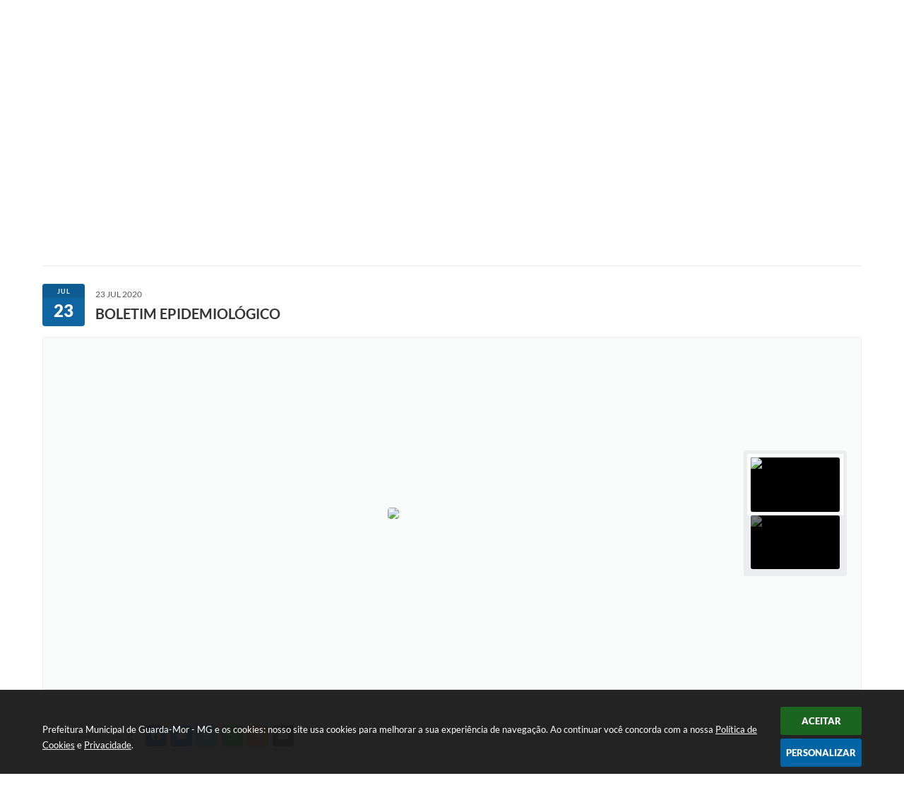

--- FILE ---
content_type: text/html; charset=utf-8
request_url: https://www.google.com/recaptcha/api2/anchor?ar=1&k=6Lcg5gwUAAAAAFTAwOeaiRgV05MYvrWdi1U8jIwI&co=aHR0cHM6Ly93d3cuZ3VhcmRhbW9yLm1nLmdvdi5icjo0NDM.&hl=en&v=PoyoqOPhxBO7pBk68S4YbpHZ&size=normal&anchor-ms=20000&execute-ms=30000&cb=d6znw6uisn5t
body_size: 49359
content:
<!DOCTYPE HTML><html dir="ltr" lang="en"><head><meta http-equiv="Content-Type" content="text/html; charset=UTF-8">
<meta http-equiv="X-UA-Compatible" content="IE=edge">
<title>reCAPTCHA</title>
<style type="text/css">
/* cyrillic-ext */
@font-face {
  font-family: 'Roboto';
  font-style: normal;
  font-weight: 400;
  font-stretch: 100%;
  src: url(//fonts.gstatic.com/s/roboto/v48/KFO7CnqEu92Fr1ME7kSn66aGLdTylUAMa3GUBHMdazTgWw.woff2) format('woff2');
  unicode-range: U+0460-052F, U+1C80-1C8A, U+20B4, U+2DE0-2DFF, U+A640-A69F, U+FE2E-FE2F;
}
/* cyrillic */
@font-face {
  font-family: 'Roboto';
  font-style: normal;
  font-weight: 400;
  font-stretch: 100%;
  src: url(//fonts.gstatic.com/s/roboto/v48/KFO7CnqEu92Fr1ME7kSn66aGLdTylUAMa3iUBHMdazTgWw.woff2) format('woff2');
  unicode-range: U+0301, U+0400-045F, U+0490-0491, U+04B0-04B1, U+2116;
}
/* greek-ext */
@font-face {
  font-family: 'Roboto';
  font-style: normal;
  font-weight: 400;
  font-stretch: 100%;
  src: url(//fonts.gstatic.com/s/roboto/v48/KFO7CnqEu92Fr1ME7kSn66aGLdTylUAMa3CUBHMdazTgWw.woff2) format('woff2');
  unicode-range: U+1F00-1FFF;
}
/* greek */
@font-face {
  font-family: 'Roboto';
  font-style: normal;
  font-weight: 400;
  font-stretch: 100%;
  src: url(//fonts.gstatic.com/s/roboto/v48/KFO7CnqEu92Fr1ME7kSn66aGLdTylUAMa3-UBHMdazTgWw.woff2) format('woff2');
  unicode-range: U+0370-0377, U+037A-037F, U+0384-038A, U+038C, U+038E-03A1, U+03A3-03FF;
}
/* math */
@font-face {
  font-family: 'Roboto';
  font-style: normal;
  font-weight: 400;
  font-stretch: 100%;
  src: url(//fonts.gstatic.com/s/roboto/v48/KFO7CnqEu92Fr1ME7kSn66aGLdTylUAMawCUBHMdazTgWw.woff2) format('woff2');
  unicode-range: U+0302-0303, U+0305, U+0307-0308, U+0310, U+0312, U+0315, U+031A, U+0326-0327, U+032C, U+032F-0330, U+0332-0333, U+0338, U+033A, U+0346, U+034D, U+0391-03A1, U+03A3-03A9, U+03B1-03C9, U+03D1, U+03D5-03D6, U+03F0-03F1, U+03F4-03F5, U+2016-2017, U+2034-2038, U+203C, U+2040, U+2043, U+2047, U+2050, U+2057, U+205F, U+2070-2071, U+2074-208E, U+2090-209C, U+20D0-20DC, U+20E1, U+20E5-20EF, U+2100-2112, U+2114-2115, U+2117-2121, U+2123-214F, U+2190, U+2192, U+2194-21AE, U+21B0-21E5, U+21F1-21F2, U+21F4-2211, U+2213-2214, U+2216-22FF, U+2308-230B, U+2310, U+2319, U+231C-2321, U+2336-237A, U+237C, U+2395, U+239B-23B7, U+23D0, U+23DC-23E1, U+2474-2475, U+25AF, U+25B3, U+25B7, U+25BD, U+25C1, U+25CA, U+25CC, U+25FB, U+266D-266F, U+27C0-27FF, U+2900-2AFF, U+2B0E-2B11, U+2B30-2B4C, U+2BFE, U+3030, U+FF5B, U+FF5D, U+1D400-1D7FF, U+1EE00-1EEFF;
}
/* symbols */
@font-face {
  font-family: 'Roboto';
  font-style: normal;
  font-weight: 400;
  font-stretch: 100%;
  src: url(//fonts.gstatic.com/s/roboto/v48/KFO7CnqEu92Fr1ME7kSn66aGLdTylUAMaxKUBHMdazTgWw.woff2) format('woff2');
  unicode-range: U+0001-000C, U+000E-001F, U+007F-009F, U+20DD-20E0, U+20E2-20E4, U+2150-218F, U+2190, U+2192, U+2194-2199, U+21AF, U+21E6-21F0, U+21F3, U+2218-2219, U+2299, U+22C4-22C6, U+2300-243F, U+2440-244A, U+2460-24FF, U+25A0-27BF, U+2800-28FF, U+2921-2922, U+2981, U+29BF, U+29EB, U+2B00-2BFF, U+4DC0-4DFF, U+FFF9-FFFB, U+10140-1018E, U+10190-1019C, U+101A0, U+101D0-101FD, U+102E0-102FB, U+10E60-10E7E, U+1D2C0-1D2D3, U+1D2E0-1D37F, U+1F000-1F0FF, U+1F100-1F1AD, U+1F1E6-1F1FF, U+1F30D-1F30F, U+1F315, U+1F31C, U+1F31E, U+1F320-1F32C, U+1F336, U+1F378, U+1F37D, U+1F382, U+1F393-1F39F, U+1F3A7-1F3A8, U+1F3AC-1F3AF, U+1F3C2, U+1F3C4-1F3C6, U+1F3CA-1F3CE, U+1F3D4-1F3E0, U+1F3ED, U+1F3F1-1F3F3, U+1F3F5-1F3F7, U+1F408, U+1F415, U+1F41F, U+1F426, U+1F43F, U+1F441-1F442, U+1F444, U+1F446-1F449, U+1F44C-1F44E, U+1F453, U+1F46A, U+1F47D, U+1F4A3, U+1F4B0, U+1F4B3, U+1F4B9, U+1F4BB, U+1F4BF, U+1F4C8-1F4CB, U+1F4D6, U+1F4DA, U+1F4DF, U+1F4E3-1F4E6, U+1F4EA-1F4ED, U+1F4F7, U+1F4F9-1F4FB, U+1F4FD-1F4FE, U+1F503, U+1F507-1F50B, U+1F50D, U+1F512-1F513, U+1F53E-1F54A, U+1F54F-1F5FA, U+1F610, U+1F650-1F67F, U+1F687, U+1F68D, U+1F691, U+1F694, U+1F698, U+1F6AD, U+1F6B2, U+1F6B9-1F6BA, U+1F6BC, U+1F6C6-1F6CF, U+1F6D3-1F6D7, U+1F6E0-1F6EA, U+1F6F0-1F6F3, U+1F6F7-1F6FC, U+1F700-1F7FF, U+1F800-1F80B, U+1F810-1F847, U+1F850-1F859, U+1F860-1F887, U+1F890-1F8AD, U+1F8B0-1F8BB, U+1F8C0-1F8C1, U+1F900-1F90B, U+1F93B, U+1F946, U+1F984, U+1F996, U+1F9E9, U+1FA00-1FA6F, U+1FA70-1FA7C, U+1FA80-1FA89, U+1FA8F-1FAC6, U+1FACE-1FADC, U+1FADF-1FAE9, U+1FAF0-1FAF8, U+1FB00-1FBFF;
}
/* vietnamese */
@font-face {
  font-family: 'Roboto';
  font-style: normal;
  font-weight: 400;
  font-stretch: 100%;
  src: url(//fonts.gstatic.com/s/roboto/v48/KFO7CnqEu92Fr1ME7kSn66aGLdTylUAMa3OUBHMdazTgWw.woff2) format('woff2');
  unicode-range: U+0102-0103, U+0110-0111, U+0128-0129, U+0168-0169, U+01A0-01A1, U+01AF-01B0, U+0300-0301, U+0303-0304, U+0308-0309, U+0323, U+0329, U+1EA0-1EF9, U+20AB;
}
/* latin-ext */
@font-face {
  font-family: 'Roboto';
  font-style: normal;
  font-weight: 400;
  font-stretch: 100%;
  src: url(//fonts.gstatic.com/s/roboto/v48/KFO7CnqEu92Fr1ME7kSn66aGLdTylUAMa3KUBHMdazTgWw.woff2) format('woff2');
  unicode-range: U+0100-02BA, U+02BD-02C5, U+02C7-02CC, U+02CE-02D7, U+02DD-02FF, U+0304, U+0308, U+0329, U+1D00-1DBF, U+1E00-1E9F, U+1EF2-1EFF, U+2020, U+20A0-20AB, U+20AD-20C0, U+2113, U+2C60-2C7F, U+A720-A7FF;
}
/* latin */
@font-face {
  font-family: 'Roboto';
  font-style: normal;
  font-weight: 400;
  font-stretch: 100%;
  src: url(//fonts.gstatic.com/s/roboto/v48/KFO7CnqEu92Fr1ME7kSn66aGLdTylUAMa3yUBHMdazQ.woff2) format('woff2');
  unicode-range: U+0000-00FF, U+0131, U+0152-0153, U+02BB-02BC, U+02C6, U+02DA, U+02DC, U+0304, U+0308, U+0329, U+2000-206F, U+20AC, U+2122, U+2191, U+2193, U+2212, U+2215, U+FEFF, U+FFFD;
}
/* cyrillic-ext */
@font-face {
  font-family: 'Roboto';
  font-style: normal;
  font-weight: 500;
  font-stretch: 100%;
  src: url(//fonts.gstatic.com/s/roboto/v48/KFO7CnqEu92Fr1ME7kSn66aGLdTylUAMa3GUBHMdazTgWw.woff2) format('woff2');
  unicode-range: U+0460-052F, U+1C80-1C8A, U+20B4, U+2DE0-2DFF, U+A640-A69F, U+FE2E-FE2F;
}
/* cyrillic */
@font-face {
  font-family: 'Roboto';
  font-style: normal;
  font-weight: 500;
  font-stretch: 100%;
  src: url(//fonts.gstatic.com/s/roboto/v48/KFO7CnqEu92Fr1ME7kSn66aGLdTylUAMa3iUBHMdazTgWw.woff2) format('woff2');
  unicode-range: U+0301, U+0400-045F, U+0490-0491, U+04B0-04B1, U+2116;
}
/* greek-ext */
@font-face {
  font-family: 'Roboto';
  font-style: normal;
  font-weight: 500;
  font-stretch: 100%;
  src: url(//fonts.gstatic.com/s/roboto/v48/KFO7CnqEu92Fr1ME7kSn66aGLdTylUAMa3CUBHMdazTgWw.woff2) format('woff2');
  unicode-range: U+1F00-1FFF;
}
/* greek */
@font-face {
  font-family: 'Roboto';
  font-style: normal;
  font-weight: 500;
  font-stretch: 100%;
  src: url(//fonts.gstatic.com/s/roboto/v48/KFO7CnqEu92Fr1ME7kSn66aGLdTylUAMa3-UBHMdazTgWw.woff2) format('woff2');
  unicode-range: U+0370-0377, U+037A-037F, U+0384-038A, U+038C, U+038E-03A1, U+03A3-03FF;
}
/* math */
@font-face {
  font-family: 'Roboto';
  font-style: normal;
  font-weight: 500;
  font-stretch: 100%;
  src: url(//fonts.gstatic.com/s/roboto/v48/KFO7CnqEu92Fr1ME7kSn66aGLdTylUAMawCUBHMdazTgWw.woff2) format('woff2');
  unicode-range: U+0302-0303, U+0305, U+0307-0308, U+0310, U+0312, U+0315, U+031A, U+0326-0327, U+032C, U+032F-0330, U+0332-0333, U+0338, U+033A, U+0346, U+034D, U+0391-03A1, U+03A3-03A9, U+03B1-03C9, U+03D1, U+03D5-03D6, U+03F0-03F1, U+03F4-03F5, U+2016-2017, U+2034-2038, U+203C, U+2040, U+2043, U+2047, U+2050, U+2057, U+205F, U+2070-2071, U+2074-208E, U+2090-209C, U+20D0-20DC, U+20E1, U+20E5-20EF, U+2100-2112, U+2114-2115, U+2117-2121, U+2123-214F, U+2190, U+2192, U+2194-21AE, U+21B0-21E5, U+21F1-21F2, U+21F4-2211, U+2213-2214, U+2216-22FF, U+2308-230B, U+2310, U+2319, U+231C-2321, U+2336-237A, U+237C, U+2395, U+239B-23B7, U+23D0, U+23DC-23E1, U+2474-2475, U+25AF, U+25B3, U+25B7, U+25BD, U+25C1, U+25CA, U+25CC, U+25FB, U+266D-266F, U+27C0-27FF, U+2900-2AFF, U+2B0E-2B11, U+2B30-2B4C, U+2BFE, U+3030, U+FF5B, U+FF5D, U+1D400-1D7FF, U+1EE00-1EEFF;
}
/* symbols */
@font-face {
  font-family: 'Roboto';
  font-style: normal;
  font-weight: 500;
  font-stretch: 100%;
  src: url(//fonts.gstatic.com/s/roboto/v48/KFO7CnqEu92Fr1ME7kSn66aGLdTylUAMaxKUBHMdazTgWw.woff2) format('woff2');
  unicode-range: U+0001-000C, U+000E-001F, U+007F-009F, U+20DD-20E0, U+20E2-20E4, U+2150-218F, U+2190, U+2192, U+2194-2199, U+21AF, U+21E6-21F0, U+21F3, U+2218-2219, U+2299, U+22C4-22C6, U+2300-243F, U+2440-244A, U+2460-24FF, U+25A0-27BF, U+2800-28FF, U+2921-2922, U+2981, U+29BF, U+29EB, U+2B00-2BFF, U+4DC0-4DFF, U+FFF9-FFFB, U+10140-1018E, U+10190-1019C, U+101A0, U+101D0-101FD, U+102E0-102FB, U+10E60-10E7E, U+1D2C0-1D2D3, U+1D2E0-1D37F, U+1F000-1F0FF, U+1F100-1F1AD, U+1F1E6-1F1FF, U+1F30D-1F30F, U+1F315, U+1F31C, U+1F31E, U+1F320-1F32C, U+1F336, U+1F378, U+1F37D, U+1F382, U+1F393-1F39F, U+1F3A7-1F3A8, U+1F3AC-1F3AF, U+1F3C2, U+1F3C4-1F3C6, U+1F3CA-1F3CE, U+1F3D4-1F3E0, U+1F3ED, U+1F3F1-1F3F3, U+1F3F5-1F3F7, U+1F408, U+1F415, U+1F41F, U+1F426, U+1F43F, U+1F441-1F442, U+1F444, U+1F446-1F449, U+1F44C-1F44E, U+1F453, U+1F46A, U+1F47D, U+1F4A3, U+1F4B0, U+1F4B3, U+1F4B9, U+1F4BB, U+1F4BF, U+1F4C8-1F4CB, U+1F4D6, U+1F4DA, U+1F4DF, U+1F4E3-1F4E6, U+1F4EA-1F4ED, U+1F4F7, U+1F4F9-1F4FB, U+1F4FD-1F4FE, U+1F503, U+1F507-1F50B, U+1F50D, U+1F512-1F513, U+1F53E-1F54A, U+1F54F-1F5FA, U+1F610, U+1F650-1F67F, U+1F687, U+1F68D, U+1F691, U+1F694, U+1F698, U+1F6AD, U+1F6B2, U+1F6B9-1F6BA, U+1F6BC, U+1F6C6-1F6CF, U+1F6D3-1F6D7, U+1F6E0-1F6EA, U+1F6F0-1F6F3, U+1F6F7-1F6FC, U+1F700-1F7FF, U+1F800-1F80B, U+1F810-1F847, U+1F850-1F859, U+1F860-1F887, U+1F890-1F8AD, U+1F8B0-1F8BB, U+1F8C0-1F8C1, U+1F900-1F90B, U+1F93B, U+1F946, U+1F984, U+1F996, U+1F9E9, U+1FA00-1FA6F, U+1FA70-1FA7C, U+1FA80-1FA89, U+1FA8F-1FAC6, U+1FACE-1FADC, U+1FADF-1FAE9, U+1FAF0-1FAF8, U+1FB00-1FBFF;
}
/* vietnamese */
@font-face {
  font-family: 'Roboto';
  font-style: normal;
  font-weight: 500;
  font-stretch: 100%;
  src: url(//fonts.gstatic.com/s/roboto/v48/KFO7CnqEu92Fr1ME7kSn66aGLdTylUAMa3OUBHMdazTgWw.woff2) format('woff2');
  unicode-range: U+0102-0103, U+0110-0111, U+0128-0129, U+0168-0169, U+01A0-01A1, U+01AF-01B0, U+0300-0301, U+0303-0304, U+0308-0309, U+0323, U+0329, U+1EA0-1EF9, U+20AB;
}
/* latin-ext */
@font-face {
  font-family: 'Roboto';
  font-style: normal;
  font-weight: 500;
  font-stretch: 100%;
  src: url(//fonts.gstatic.com/s/roboto/v48/KFO7CnqEu92Fr1ME7kSn66aGLdTylUAMa3KUBHMdazTgWw.woff2) format('woff2');
  unicode-range: U+0100-02BA, U+02BD-02C5, U+02C7-02CC, U+02CE-02D7, U+02DD-02FF, U+0304, U+0308, U+0329, U+1D00-1DBF, U+1E00-1E9F, U+1EF2-1EFF, U+2020, U+20A0-20AB, U+20AD-20C0, U+2113, U+2C60-2C7F, U+A720-A7FF;
}
/* latin */
@font-face {
  font-family: 'Roboto';
  font-style: normal;
  font-weight: 500;
  font-stretch: 100%;
  src: url(//fonts.gstatic.com/s/roboto/v48/KFO7CnqEu92Fr1ME7kSn66aGLdTylUAMa3yUBHMdazQ.woff2) format('woff2');
  unicode-range: U+0000-00FF, U+0131, U+0152-0153, U+02BB-02BC, U+02C6, U+02DA, U+02DC, U+0304, U+0308, U+0329, U+2000-206F, U+20AC, U+2122, U+2191, U+2193, U+2212, U+2215, U+FEFF, U+FFFD;
}
/* cyrillic-ext */
@font-face {
  font-family: 'Roboto';
  font-style: normal;
  font-weight: 900;
  font-stretch: 100%;
  src: url(//fonts.gstatic.com/s/roboto/v48/KFO7CnqEu92Fr1ME7kSn66aGLdTylUAMa3GUBHMdazTgWw.woff2) format('woff2');
  unicode-range: U+0460-052F, U+1C80-1C8A, U+20B4, U+2DE0-2DFF, U+A640-A69F, U+FE2E-FE2F;
}
/* cyrillic */
@font-face {
  font-family: 'Roboto';
  font-style: normal;
  font-weight: 900;
  font-stretch: 100%;
  src: url(//fonts.gstatic.com/s/roboto/v48/KFO7CnqEu92Fr1ME7kSn66aGLdTylUAMa3iUBHMdazTgWw.woff2) format('woff2');
  unicode-range: U+0301, U+0400-045F, U+0490-0491, U+04B0-04B1, U+2116;
}
/* greek-ext */
@font-face {
  font-family: 'Roboto';
  font-style: normal;
  font-weight: 900;
  font-stretch: 100%;
  src: url(//fonts.gstatic.com/s/roboto/v48/KFO7CnqEu92Fr1ME7kSn66aGLdTylUAMa3CUBHMdazTgWw.woff2) format('woff2');
  unicode-range: U+1F00-1FFF;
}
/* greek */
@font-face {
  font-family: 'Roboto';
  font-style: normal;
  font-weight: 900;
  font-stretch: 100%;
  src: url(//fonts.gstatic.com/s/roboto/v48/KFO7CnqEu92Fr1ME7kSn66aGLdTylUAMa3-UBHMdazTgWw.woff2) format('woff2');
  unicode-range: U+0370-0377, U+037A-037F, U+0384-038A, U+038C, U+038E-03A1, U+03A3-03FF;
}
/* math */
@font-face {
  font-family: 'Roboto';
  font-style: normal;
  font-weight: 900;
  font-stretch: 100%;
  src: url(//fonts.gstatic.com/s/roboto/v48/KFO7CnqEu92Fr1ME7kSn66aGLdTylUAMawCUBHMdazTgWw.woff2) format('woff2');
  unicode-range: U+0302-0303, U+0305, U+0307-0308, U+0310, U+0312, U+0315, U+031A, U+0326-0327, U+032C, U+032F-0330, U+0332-0333, U+0338, U+033A, U+0346, U+034D, U+0391-03A1, U+03A3-03A9, U+03B1-03C9, U+03D1, U+03D5-03D6, U+03F0-03F1, U+03F4-03F5, U+2016-2017, U+2034-2038, U+203C, U+2040, U+2043, U+2047, U+2050, U+2057, U+205F, U+2070-2071, U+2074-208E, U+2090-209C, U+20D0-20DC, U+20E1, U+20E5-20EF, U+2100-2112, U+2114-2115, U+2117-2121, U+2123-214F, U+2190, U+2192, U+2194-21AE, U+21B0-21E5, U+21F1-21F2, U+21F4-2211, U+2213-2214, U+2216-22FF, U+2308-230B, U+2310, U+2319, U+231C-2321, U+2336-237A, U+237C, U+2395, U+239B-23B7, U+23D0, U+23DC-23E1, U+2474-2475, U+25AF, U+25B3, U+25B7, U+25BD, U+25C1, U+25CA, U+25CC, U+25FB, U+266D-266F, U+27C0-27FF, U+2900-2AFF, U+2B0E-2B11, U+2B30-2B4C, U+2BFE, U+3030, U+FF5B, U+FF5D, U+1D400-1D7FF, U+1EE00-1EEFF;
}
/* symbols */
@font-face {
  font-family: 'Roboto';
  font-style: normal;
  font-weight: 900;
  font-stretch: 100%;
  src: url(//fonts.gstatic.com/s/roboto/v48/KFO7CnqEu92Fr1ME7kSn66aGLdTylUAMaxKUBHMdazTgWw.woff2) format('woff2');
  unicode-range: U+0001-000C, U+000E-001F, U+007F-009F, U+20DD-20E0, U+20E2-20E4, U+2150-218F, U+2190, U+2192, U+2194-2199, U+21AF, U+21E6-21F0, U+21F3, U+2218-2219, U+2299, U+22C4-22C6, U+2300-243F, U+2440-244A, U+2460-24FF, U+25A0-27BF, U+2800-28FF, U+2921-2922, U+2981, U+29BF, U+29EB, U+2B00-2BFF, U+4DC0-4DFF, U+FFF9-FFFB, U+10140-1018E, U+10190-1019C, U+101A0, U+101D0-101FD, U+102E0-102FB, U+10E60-10E7E, U+1D2C0-1D2D3, U+1D2E0-1D37F, U+1F000-1F0FF, U+1F100-1F1AD, U+1F1E6-1F1FF, U+1F30D-1F30F, U+1F315, U+1F31C, U+1F31E, U+1F320-1F32C, U+1F336, U+1F378, U+1F37D, U+1F382, U+1F393-1F39F, U+1F3A7-1F3A8, U+1F3AC-1F3AF, U+1F3C2, U+1F3C4-1F3C6, U+1F3CA-1F3CE, U+1F3D4-1F3E0, U+1F3ED, U+1F3F1-1F3F3, U+1F3F5-1F3F7, U+1F408, U+1F415, U+1F41F, U+1F426, U+1F43F, U+1F441-1F442, U+1F444, U+1F446-1F449, U+1F44C-1F44E, U+1F453, U+1F46A, U+1F47D, U+1F4A3, U+1F4B0, U+1F4B3, U+1F4B9, U+1F4BB, U+1F4BF, U+1F4C8-1F4CB, U+1F4D6, U+1F4DA, U+1F4DF, U+1F4E3-1F4E6, U+1F4EA-1F4ED, U+1F4F7, U+1F4F9-1F4FB, U+1F4FD-1F4FE, U+1F503, U+1F507-1F50B, U+1F50D, U+1F512-1F513, U+1F53E-1F54A, U+1F54F-1F5FA, U+1F610, U+1F650-1F67F, U+1F687, U+1F68D, U+1F691, U+1F694, U+1F698, U+1F6AD, U+1F6B2, U+1F6B9-1F6BA, U+1F6BC, U+1F6C6-1F6CF, U+1F6D3-1F6D7, U+1F6E0-1F6EA, U+1F6F0-1F6F3, U+1F6F7-1F6FC, U+1F700-1F7FF, U+1F800-1F80B, U+1F810-1F847, U+1F850-1F859, U+1F860-1F887, U+1F890-1F8AD, U+1F8B0-1F8BB, U+1F8C0-1F8C1, U+1F900-1F90B, U+1F93B, U+1F946, U+1F984, U+1F996, U+1F9E9, U+1FA00-1FA6F, U+1FA70-1FA7C, U+1FA80-1FA89, U+1FA8F-1FAC6, U+1FACE-1FADC, U+1FADF-1FAE9, U+1FAF0-1FAF8, U+1FB00-1FBFF;
}
/* vietnamese */
@font-face {
  font-family: 'Roboto';
  font-style: normal;
  font-weight: 900;
  font-stretch: 100%;
  src: url(//fonts.gstatic.com/s/roboto/v48/KFO7CnqEu92Fr1ME7kSn66aGLdTylUAMa3OUBHMdazTgWw.woff2) format('woff2');
  unicode-range: U+0102-0103, U+0110-0111, U+0128-0129, U+0168-0169, U+01A0-01A1, U+01AF-01B0, U+0300-0301, U+0303-0304, U+0308-0309, U+0323, U+0329, U+1EA0-1EF9, U+20AB;
}
/* latin-ext */
@font-face {
  font-family: 'Roboto';
  font-style: normal;
  font-weight: 900;
  font-stretch: 100%;
  src: url(//fonts.gstatic.com/s/roboto/v48/KFO7CnqEu92Fr1ME7kSn66aGLdTylUAMa3KUBHMdazTgWw.woff2) format('woff2');
  unicode-range: U+0100-02BA, U+02BD-02C5, U+02C7-02CC, U+02CE-02D7, U+02DD-02FF, U+0304, U+0308, U+0329, U+1D00-1DBF, U+1E00-1E9F, U+1EF2-1EFF, U+2020, U+20A0-20AB, U+20AD-20C0, U+2113, U+2C60-2C7F, U+A720-A7FF;
}
/* latin */
@font-face {
  font-family: 'Roboto';
  font-style: normal;
  font-weight: 900;
  font-stretch: 100%;
  src: url(//fonts.gstatic.com/s/roboto/v48/KFO7CnqEu92Fr1ME7kSn66aGLdTylUAMa3yUBHMdazQ.woff2) format('woff2');
  unicode-range: U+0000-00FF, U+0131, U+0152-0153, U+02BB-02BC, U+02C6, U+02DA, U+02DC, U+0304, U+0308, U+0329, U+2000-206F, U+20AC, U+2122, U+2191, U+2193, U+2212, U+2215, U+FEFF, U+FFFD;
}

</style>
<link rel="stylesheet" type="text/css" href="https://www.gstatic.com/recaptcha/releases/PoyoqOPhxBO7pBk68S4YbpHZ/styles__ltr.css">
<script nonce="40PZZPAdzgh5P79na-eznw" type="text/javascript">window['__recaptcha_api'] = 'https://www.google.com/recaptcha/api2/';</script>
<script type="text/javascript" src="https://www.gstatic.com/recaptcha/releases/PoyoqOPhxBO7pBk68S4YbpHZ/recaptcha__en.js" nonce="40PZZPAdzgh5P79na-eznw">
      
    </script></head>
<body><div id="rc-anchor-alert" class="rc-anchor-alert"></div>
<input type="hidden" id="recaptcha-token" value="[base64]">
<script type="text/javascript" nonce="40PZZPAdzgh5P79na-eznw">
      recaptcha.anchor.Main.init("[\x22ainput\x22,[\x22bgdata\x22,\x22\x22,\[base64]/[base64]/[base64]/[base64]/[base64]/[base64]/KGcoTywyNTMsTy5PKSxVRyhPLEMpKTpnKE8sMjUzLEMpLE8pKSxsKSksTykpfSxieT1mdW5jdGlvbihDLE8sdSxsKXtmb3IobD0odT1SKEMpLDApO08+MDtPLS0pbD1sPDw4fFooQyk7ZyhDLHUsbCl9LFVHPWZ1bmN0aW9uKEMsTyl7Qy5pLmxlbmd0aD4xMDQ/[base64]/[base64]/[base64]/[base64]/[base64]/[base64]/[base64]\\u003d\x22,\[base64]\x22,\x22w5vCqU7Cv8O4w6rCgFVGBjDCv8Ktw6hWecK4wolfwonDlhbDghoGw64Fw7UEwq7DvCZ3w7gQO8KubR9KcjXDhMOrVSnCusOxwoNtwpV9w7nCu8Ogw7Y6WcOLw68kUynDkcKRw4Itwo0ZS8OQwp9UF8K/[base64]/DqQPCgScxw78jK1LDkMKVw67DscONbFXDjjjDksK2w6jDvkt3VcKCwqlJw5DDlxjDtsKFwoQEwq8/TF3DvR0EeyPDisOHWcOkFMKpwpnDtj4TU8O2wogQw4zCo342RsOlwr4PwqfDg8Kyw5ZmwpkWAjZRw4olMhLCv8KDwqcNw6fDgSQ4wro5XTtEblbCvk5ZwrrDpcKeYMK8OMOody7CusK1w5jDvsK6w7p6woZbMS/CqiTDgzF/wpXDm1UcN2TDiF19Xzkww5bDncKJw79pw57Cs8OsFMOQOMKUPsKGA3RIworDvAHChB/DiRTCsE7CgcKXPsOCVHEjDUdMKMOUw65Rw5JqfsKNwrPDuFIzGTUrw73CixMpai/CsyY7wrfCjRYEE8K2ScKjwoHDinFxwps8w4DCtsK0wozCmzkJwo9pw69/wpbDhxpCw5o9PT4YwpEiDMOHw6rDkUMdw6oGOMOTwrXCrMOzwoPChGZiQEUZCAnCicKHYzfDhA96ccOBD8OawoU/w7TDisO5NH98ScK7fcOUS8Ogw4kIwr/DsMOcIMK5E8Ouw4liYSp0w5UGwpN0dQIbAF/CjcKgd0DDnsKSwo3CvTLDgsK7woXDlC0JWxcTw5XDvcOIOXkWw5hFLCwGFgbDnigiwpPCosOMNFw3en0Rw67Crx7CmBLCr8Kew43DsCdaw4Vgw6EbMcOjw67DnGNpwpsSGGlvw6c2IcOXJA/DqQ85w68Rw4/[base64]/w5bDq8OtwpHCp8KWNsOvwqV8w4zClwzCrcOvwqPDr8Oewp1ow6ZGOkV5woEdHsO2OsOUwo0Iw7rCocO/w7M9JBvCpMOpw5TDsw3DosOjL8Ojw4PDu8OGw5TDtsKCw5jDuxkYCGw6L8OfShLCujLCm10ndGYTasKNw4XDmsKxVsKxw7YpHcK4A8KnwpUFwqQkTsKqw4Eowq7CrGocQmVAwr/CtlrDicKBE03Cj8KzwpE5wo3CmQ/DpkA4w4owWsKjwowXwqUOBlfCvMKEw58NwpzDkQnCim5CGkTDrMKiNAtywrESwplCWRLDuD/[base64]/d8OeKMOiw6bDmT/[base64]/wqzDq8KBJ0/DoGjCqEvDm0/CtcOoHWjDl2kvRMOCwoA1GMOCYsOfw6kdw6TDp3bDuD4Rw4DCr8OUw68JcMKLFR82HsOmGXTCrzrDrcO8Zg0RVsK7agEGwpt1akfDiXE7FEjCk8OnwoAmZ0DCjVrCo0zDjBUVw4J9w6LDsMKBwq/[base64]/w4QcOsO3WsObw4fCsBXDkX8hPsOPwqBfVsO3w4jDqsKywpM6M0kqwpDCqMOPbhVWeQTCjAgjT8OefcKgKl5fw4LDnhrDtcKIXMO0HsKbH8OTRMK+AsOFwp1rwr5LIDrDjiUVFD7Dk2/DihAIwqhvM3NrZRpZLg3CssOON8ORA8OCw77DlT/DuHvDosKfw5/DgVdLw4jCisOqw4ocL8OeZ8O7wrvCkhnCgi7Cgx0masKXbn3CozJ/GcKsw5s3w5h4OsKQTjNvw5TCuDdJbRtZw7/DscKfOR/CkMOTw5fDncOewpA/[base64]/[base64]/CqcOxwqZhIQ5xIMKSw6R6wrzCscOKYMO8e8OXw7rCpsK2eF4iwonCmcKNeMKRLcKow67CgMOcw4syUmkuLcOpBEUtD2QJwrjCtsK5UhZicnIUBMKjwokTw7FqwoJtwoMLwrLDqnMwC8Ojw5wvYsO4wpvDiAQOw7/DqlvDrMORMnzDr8K3aT5Dw4tsw5Ehw4JIA8OuZ8O5fgLCnMOFCcONbCgbBcOgw6xpwp9+NcOMOkkzwpvDjHUgC8KjDnDDlU/DucKmw7nCjnFAbMKBOsKVJwzCm8OPCSPCmMOJQjfDksKPQDrDg8K4LVjCnw3DmQ/CgTvDkHXDsBV3wqLCmsONYMKTw5lswqZNwpvCvMKPMWd9dCsdwr/[base64]/CqHzDsUjDhcO7P8OrKQAWw5RHCsOoVy9iw7/Cp8K4W3bCj8KnBXkVasKsCMOAHlfCsXoawp9/[base64]/DmnUBw7bCssOVw5tZfQvDmsOOwrsNKMKEQsK+w7NSZ8OqFBV+el/CusKgZ8OCZ8OEal0EV8OlE8OHSXRrbzTDkMOwwodTRMOHHQo4MzFzw7rCoMKwXEPDp3TDvhXDmHjDocOrwr9pHsOtwqPDiC3Cv8KzXVbDrlEbVDdDU8KUe8KdBwnDoS8Fw708AXfDlcK5wofDkMOqBztZw5/DuWIREHLCnsKSwojChcO8w5vDvsKzw7fDssO7wrt0MErDrMOOaEgYF8K/w5ZEw6/ChMOkw6zDhmDDssKOworCp8K5wo0IScKDCVXCjMKLXsKrHsKEw5zDtUlpwocQw4AhbMK5ISnDo8Ktw4bCr3vDpsOzwpDCv8OxVwgdw4/CuMOKwqXDkGIFw71mcMKUw44sP8OzwqYqwr9DXVoHZGDDuGNqXmYWwr1vwrHDo8KowpDDmRRqwo9kwpYoFAsEwo3DiMO3dcOdfcKpdsOqWk4EwpZaw5DDgkXDvQ3CtU0QN8KEwrxVKcOYw7pOwo/[base64]/[base64]/CtwsmwpzDj8Kuw4fDkArCpsOQw5JFwpvDhXXCg8KQBTgOw73DpR3DuMKxU8K3QsOvHx7Cm19pMsK6fsOyQjLCn8Ocw4JsLiXDq30oQcKfw47DhMKFGcO9N8O6b8Ouw6rCpRHDmxPDvsKmacKpwpdIwrDDnBFucE/DpkvDoFFVCHhgwoLDtE/Co8O5KSbCnsK/aMOFUcKiMljCisK5wpjDtMKmFWLCiWPDsDFKw4DCoMKtw4/CmsK9wqRLQxrDoMKzwrV9F8O9w6DDiBTDmcOowpzCk1t+VsO2wq4zEsKGwoHCvmdvEV/DplMbw7fDg8K3w68ARznCtQ9hw7HCmHMCA0PDi2YtY8OMwqZ5LcODYyZRw4jCssKkw5/DiMO6w7XDjVHDiMKLwpjCrkLDncOZw4PCnMKnw41ICh/DpMKUw7nDh8OlJx8cKWvDkcOPw7ZHaMO2XcOew7JHW8KYw5luwrbChcOiw43Dr8KRwo/Dh1/DhSPDrXjDp8O2AsKLQcK1bcOOwpnDhsKVNXrCt1hEwr0mwrItw7XCgsKqwrx5wqXCtFA0d1h9wpEqwojDnBrCvGdfwqXCvEFQel7DnFt3wq3Cux7Do8O2TH1kQMOLw4XCsMOgw487KMOZw43Ctw7DohbDngFkw5oySwF5w4Qww7Mew7B1ScOtYzrCkMOERiPCk3bCvj/DlsKCZh4Pw5LCnMONdjrDvsK+WMOXwpo+d8KJw6sdG2ZlfBFew5XCt8OwTcK0w5HDkMKtf8OHwrF5csOkV2zCoG/Dq2DCtMKRwpDCthkiwolsHcK3GcKfO8KmNMOsWxDDocOZwo87LCPDlAZsw5PCgSlzw5d1TVF1w50cw7Ftw7bCpcKibMO7Z2gPw7c7EMK9w5rCm8Ovcn3CtXwIw5AZwprDj8OhNVrDtMOJeHbDssKuwpfCjsO/w7TCmMKiXsOoK0LClcK9A8KiwoM0XULDjMOAw4R9fsOzwofChisrHsOzJ8KIwr/CtcKOLC/CssKtKsKcw6/CgE7Dh0TDqMO+OV0TwpvDu8KIOCAWw4BJwpknHsKaw7JxMcKpwrPCtyrCmiA3D8Kkw4zCpzoNw4/CiCBDw6dKw7Muw4Y+NHrDsxXCh1jDucOOfcORP8Olw5zCmcKNwpkvwq/DgcK7EsOxw6R/[base64]/Cn8O9CnkHK8KSBsOowp3CtFzCp8KSw5fCvcOyMsO9woPDnMKSIifCusKZFMOnwo5HJzsABMO/woNkAcOSwp3CozLDo8KIQizDulfDpsK0LcKYw7bCpsKCw5UFw60nw7Mww7ohwoTDh0tuw5vDnMO9QWZUw6ATwoB9wokVw7QZQcKGw6TCsQJwJcKBBsO7w6vDicKfJQrCi2nCq8O8Q8KPZlDClsOxwrDDj8OOWn/[base64]/[base64]/esO2GG5WDxPDiXU8w70/[base64]/CsxwcVD/CnsOew77CvxXDs8OHScO+dsOHTT/DhcOVwqDDtMKRwq/Dg8KnK1HCtTB8wrg1a8KlI8OUYS3CuwE4VR0MwrLCuW8ibwJtUMKMAMKewoARwp1xQsKVYzjCikbDocOZYU/DmRxNRsKZw5zCi0/Dp8Kvw4hIdjzCuMOkwqLDoH50wqXDkXDDvsK7w7DCuhrCh3bDgMK5wox4RcKSD8KHw41hRXXCjEcwSMOhwrUvwoLCl3vDlHPDhMO+wpnDiWzChMKgw6TDi8KgTDxnE8KFw5DCm8OCSyTDuijCusOTc2HCqcKZesO+wr3CqlPDv8Otwr/DuS4jw51aw5HCpsOewp/[base64]/DhsOdYS42w4NXw7bDgsKqFMKBw4kjw7wsGMOJwq8gwoDDhDpcOUZawpw9w7nDp8K4wqnCqH51wqUrw5vDpUvDu8ONwrc2d8OkTBbCiTYJXDXDhsO+IcKzw6FvWSzCrSgSEsOrw6jCoMOBw5/DscKfw6fCjMO7Lw7CksKtb8KgworCqBldLcONw4XCpcKJwo7CkHzDmMOHPC1KZsO4GcKOXiNxUMOxeTLCo8KcUTkVw6Jcem08wq7CocOmwpjDtsOOb2pAwpolwo08w4bDswUpw45bwp/DucOwZsOtwo/CkhzClcO2DBkIJ8K6w43Dnic9RWXCh0zDozsRwo/DoMKBORnDvAFtUcOowqfCr1bChsO2w4RYw74fdUw+EyNLw4TCjsOUwpdNRD/CvBPCjcKzw6TDryrCq8KqARrCksKxN8KtFsKxwrLCj1fCncKTw4PCmT7DqcOpw4nDjsO1w7xgw48JQcOiFBbCgcKew4PDlWPCuMOPw67DvCM/b8OKw5rDqCPCg1bCscK0FGnDpxXCkcOMYFLCmUMpUMKbwovDngExci/[base64]/[base64]/w49dw5DDol3Ct8KzwovDrl8Zw7QHwo3CrQ7DssKAwqVidMOawp3DvsO/Wy7CiQNvwq/[base64]/[base64]/DisOPecK8ccOjw7nDpAhCRsKRLVXDlsKvRMOMwpFpwqVSwrRgMsKlwplTM8OpcjsNwpFXw6HDoRHDukQIA1LCvUfDvxRjw7JIwo3CqWISw5nCmMKWwol8VG3DpGvCsMO3aWDDhMORwpMdKsKcwpPDgT0Ow4ISwqLCrcOUw5EEwpdYI0/CjC0hw5dlwr/[base64]/DrcO3w6Ndw48Zw5VaOzjDnkHDqcOTwp3DrsKowqsIw5TCnxjCvEp4wqbCv8KHChx7w6QawrXCsU4AK8OwdcOjCsO9VsOIw6bDrXLDjsKwwqDDmURJPMK+JMO+K2LDmh1pWMKeSsKOwqTDgGcddSHDkMOtwozDh8KtwpsfJAbDpgjCgV4KPFZ/wrVVGcOpw7DDusK5woLClMOTw5rCssOkDMKww7QyAsK/OFM+YV/DscOhw7p/wp4kw7ByRMK1w5XCjDxOwrN5fHVxw6tqwoMVXcKeVMOEwp7DlsOfw7QOw5LCusKow67DqMKHTDPDpV3DiBUbXixmCGXCu8OXZMOFLcOZPMOcB8KybMO2FMKuw5jDogs+UMKmSXhCw5bCgQHCkMOdwqrCviHDthQlw5swwo/CuHdawq7CucKTwprDpmHDg1rDsznDnGFHw7/CkWQuaMK1fx/Cl8OzWcKlw6DCuC8VWcKkGUPCqzjCrhAlw7xtw6LCrQfDoVDDt3HCn09xEMO1FsKLPcOAd2PDk8OZwp1Fw7zDtcOew4zCusOOwr/[base64]/Ds2/[base64]/CpcK2wrgqNsOjw57DmMKPw5JbCGZ+OMOywrFNwoR4fAwUUB3CksKkBlzDksOIw6IaMG/[base64]/CpVXCvcKdw7k/w4QvwqEmc8OewoA7woc3wqPDllh6dMK2w68kw79/w6vCrEgaD1TCjcOibwEdw7/ChMO2wqfDiXfDjcOaDiQlBEMgwoQcwpzDqj3Cul1GwqhHeXDCu8KSUcK5OcKUw6PDscKfwqDDgV7DmmdKw7/DjMK4w7hRf8KNa0PDrcOnDHzDuytBw5Fxwr01JBbCum9kw7/[base64]/DvsKCLsO8wo3DjD0Iw51Tw6VUw4LCpnLCnMOYM8KpRcK+dsKeBsOGFcOIw4/[base64]/CsMOdw45Ea8KTU8K7BW/CpwIMdTolBsOxJ8K9w6oNHEHDkkzCnFLDssO4wqrDiFkAwoLDiirCihnCucOiF8K6KsKawo7Dl8OJC8KOw6jCmMKBLcK4w7MUwqFuE8OGLcKTdsK3w5cEWRjCjMONw6vCtUpeVh3ClMOtRMKDwo9FMMOnw4HDssKXw4fCl8KMwofDqA/CtcO9GMKeK8K4A8O7w78bScO/wqcEwq1Vw4QjCnLDpsKXHsO8CTTDqsK0w5TCowstwo4pAlsiwpTChjjCucOEw4YEwrB/EHPDv8O7ZcOSSzYvZ8Oqw63CuFrDs1LCmsK5ccKLw4dgw6nCkyU6w5cowqzDmcO7U2QKwoNOQ8KsVcOlKzxJw6zDq8OQWQdewqXCjEwAw6dEBcKewoMdwqlIw4YeH8Kjwr03w4YfZyh/N8KBwrApw4XCiFEiNXPDjytIwpfDl8Oqw7Bow53CqV5wTsOsScOEXlAmwpQSw73DjsOIB8K4wo5BwoEaJMKkw79bHiR2FMOZNMKYwrHDg8ORBMOhHH/DvnxSCAMrA0pVwo3CvMOaJ8KCIsKpw4PDqSvCmWLCmA5NwolEw4TDnEkoERJsUMOVSDlBw5LCqn/CqsKsw7t2wpbCnsKFw63DlsKVw5MKwpzCsXZww7rChMKcw73CsMOyw6zDqxMhwrtdwpHDosOwwpfDkGHCksOvw7RKSi0dAkHDkXBUTwDDjxrCsyR2bcK6wo/DkXPCk31qP8KQw7BLAMKlOiHCvMOUwqlNcsO4HirDssO9w7jDg8KPwr/CgRfCrms0cl83w5TDvcOLBMKxUhNWJcK5wrdlw7bCi8KMwozCrsKYw5rDk8KHKATChwMQw6oXw7TDqsObPRPDugt0woYRwoDDj8Kfw5zCr3cZwq/[base64]/wrg3LxgwU8OJwqVmw7pODi4QWzAbU8OYw48EV1MOSFzCoMO7BMOMwoPDl2XDgsOkXBzCnTTCgG5/SsOsw4cvw6jCocKEwqgmw6QVw4QeF0AZAGMoFG3CtsOpM8KVBTYSNMKnwoY7b8KuwqV6asOUGC1JwpJ7AMO2wozCuMOfdBFnwrhOw4HCoy3Ci8KAw4w9PxPCnsKfw7/[base64]/wpzCjmDDlcOZSsKgGcKSXmLDnQXCisOsw57CqhQWR8Oew6HCs8OYESjDlMOtwqlYwqTDn8OlFsKQw5/CkMK0wojCrcOMw4LDqcOKVsONwq/[base64]/UcKwPsKbcn3CicK1NsKWPMKuPSrDqX4yKhwTw6IOwo4JbmkoHAA5w6nCpMKKPsKRw6fCk8O3TsKUw6nCnyI9JcK6woQWw7YvcHXCinrCo8KJw5nCl8KOw6zCoA5Kw5zCoERVw6RiVF9pM8KwT8KVZ8Oiwr/[base64]/Cm8OEwqloc8KsOm4uRsKfw7RBw4DDh8K3wpnCkBEEU8Oxw5jDmMKOwr17wrQna8K2cm7DnG/Dk8KBwp7ChMKgwoBiwrvDoVLCrSfCi8O/[base64]/Q8OibQrCj8O1wo5Rw7TCj8Ktw6vDs8OzDi3DrsKVMVHCkQHCrQzCpMKhw7cKRsO+WGpjMA1BZlNuw4TCsw9bw7TCsD3CtMO3wrsTw4rCrXEQDz/Dink/L33Djh0lw7Q+WirCt8Orw6jCs21XwrdAwrrCgsOdwojCrV/DscKVwrwFw6HCh8K4Y8OCMhsew6gJN8KFfMK9RihtSsKawrTDtg/DplcJw5EUL8KVw4/DpMOcw7lbYsOCw7/[base64]/BcO2XX/DvWbChULDt2rCosOlOj1Hwp13w5PDrcKNw4TDqjLCp8Oaw6fCq8Odfw/CnRbDr8OhDsKibMOqfsKKZcKrw4LDuMObw49nYV3Clw/DvsOHQMKiwprCsMOfMQN+V8K5wrtuSy88wpprJBjCqsOlH8Kpw5pJecKNwrsbwonDkcKUw4PDrMOfwrvCk8Kod0HDoQ8hwqvDgjfCnFfCoMKiJcOgw55IIMKIw5NbUcOZwo5dYGRKw7hZwrDClcKEw7rCqMOrQE1yVsO/wqrDoG/ClcOzGcKxwqjDkMKkw6vCvRPDq8K/wrlJOsKKHVAVY8OAB3PDr3UmecO8M8KYwpBrCcO7wonCqiQvOHwWw5Ytw4jDssOXwozCtMKrSA1AUsKlw5YewqvCmHFkesKlwrrCu8OuHy4GBcOiw4AFwpDCkcKdcU/Cu1jDnMKGw4Rcw4nDq8KUdsKWOTDDkMOHI0zCl8OQwozCu8KSwodbw5rCmMKMb8KsSMKxfHvDmMKNZ8KzwpMEZwJEw53Cj8OzClgRRsOxw6EUw4LCgcOaE8Oyw65lw5Y/P1NHw7QKw456K29ZwokGw43DgsKOwo/CmsOQEUXDpwXDhMO1w5diwrtVwplXw6pJw6J1wpvCrcO5TMKhY8Osa28kwo3Cn8Kgw4jCu8ODwpwiw4TCgcObfTg0FsKeIsKeMWIrwrfDssKtAMOofhU2w6XCum/CpDVHKcK3TRJMwpzCi8Kow6/DnFpZwrQrwoPDvFjCqSHCrcOMwqPDlyFSVcKiwr7CjlPChSIpwrxKw6TDt8K/FDlswp1awo7DusKbw6xkDzPDvcOlBsK/LcK2DGY/EyMUHsOSw7QAEQLCisKgY8KgRMKqwqbCqMO8woZWM8K4JcKbGW9gecKNAsKUPsKAw4gWQcO3wpTCucO9YlDClnrDoMKcScKCwqZNw4DDrsOQw5zCv8KMO2nDiMOcI0nCh8O0w7TCpsOHWkrChMOwecKdwrJwwr/DgMKuEivCvlZQXMK1wrjCvzrCmWh9QVzDssKKXCHCsGLCrsOUCiw6IG3DvTnCusKQc0rDvFbDrcKta8OYw5wkw4/[base64]/CpWtswrDDpMKCasOWS27Dl8KVw4YAw6rCoUhLDsKIMcKRw4gHw5EnwroCCsK+RBoOwqPDpsKYw5rCu2fDicKVwpcPw5c6bUMEw74WJHAafsKbwqzDlSvCu8O9GcO3wplywpvDnxhCwpDDicKVwod/[base64]/DoybCq15Yw4IPwq/Du8OdwpXCqMOdYsOxw5LDpcOLwoTDsXRYYDrCj8Khb8KWwpp0cCVXw6NnU2rDncOHw63Dg8O2HHLCpRXDvkXCmcO/wqsmSyjDn8OJw7RCw57DjWV4IMK+w6kHLgDCsk1DwrHCpsOKOsKRUsOFw4YERsODw7/[base64]/Dkk8Tw6VsE8K7Ij7DojHDqMK2N8OZw43DjmvDnA/Dlll3GMOxwpPCnWZTQRnCsMKHMcK5w4Myw6tjw53Cm8KAVFAKDiNeOcKTUsOcO8K1a8OedW5RLm43w5onBsOZRsKRVcKkwrDCg8Opw74iw7/[base64]/DmsOOwoYRNx5AQSRgDB0RHMO3w5cBUXjDlsKPw7vDlMODw4vDtFzCv8Kxw4HDrMKDwq5IPyrDnHE1wpbDisOKD8K/w6HDpCDDmzofw5NSwoBUXMOzwqzCpMO/[base64]/[base64]/woLCksKYw55AYsK2NgdoIAI6WsKfeA4pHsOcUMOtUFdNXcOxw7LCuMOuworCu8KGazDDjMKWwp7CvxIyw7Z/wqjDsgTDlljDtcOow5fCiEAZQUJnwo4FKBHCu3zCg2d5PGtoHsKsbcKlwo/Ct044LU7CusKqw4HCmBXDicKBw57Crzxfw65tYcOULCNuacKCWsOnw6PDs0vCqA8+E2/[base64]/CmMOmwrLDuMOaeMOBwqU4wonDqMOcw5VYw4LDvg7DnU3DjGcXwqTDnG3CiiBwfMOxTsO3w7xdw5HCnMOMRcK8BHUpdsOHw4rDvMO9w7jDm8K0w7zCosK9HcKoRWLCjmPDrcOdwp3CocO3w7bCs8KPEcOcw7oxdkFUJUDDhMOSG8OowopYw5YFw6/DnMK/w6U6w7rDg8K9cMO9w4Jzw4wHFsOYfSLCoFfCtXRNw6bCjsK6F2HCqW0QPkDCsMK4SsOfwrl0w6zDnsOzCG5yGMOdJGVWUMO+fyzDoQZhw5vDsEt0wqTDiSXDrg8FwqEpwoDDk8ODwqDCkiYhc8Owf8KUVgZGUB3DpQnDjsKLwr/Duy9Fw7jDjsO2IcOQOcKMecKRwq/DhU7DmMODw7lDw6pFwrHCsgvCjjosFcOiw7XCkcKMwpcJTsOpwrvCu8OEJwjDsjnDiX/DhFUAK1DCnsOfw5JMKlnDkApmNEEBwrxow7DCmiB0b8K8wrh7dMK0Qzkjw558asKZwr05wr9MJllOUcOCwr5PYEvCrsKZDcKyw4UAHcKnwqtSbC7Do2PCkBXDngLDgHVmw40oXcO5wps/w44FVkvDlcO3OsKIw6/Dv3/Dl0Few43Ds3LDlE/[base64]/CjsOIw6fDgDnDsRMBwrVrwp7Dt8KbJsKCZMOXUcOcw6liwqxgw5w3w7UVw57DmwjDj8KrwqzCtcK4w6DDu8Ktw7FIC3bDvWVwwq0lK8OQw69BCMOIPxhSwrIEwqxZwqbDjVjCnArDgEbDi2sBAz18NMOlZTrDgMOjw79/c8OTBsOvw7LCqkjCo8KGf8ORw5U+wqIcOFQYw4tqw7Y7J8OzOcOKUkB2wojDjMO9wqbCr8OkFcOdw7rDlsOhZsK3O0zDvCLDnRfCpUnDicOiwqPClcOOw4nCjn9hPi8JdcK9w6jCsy5awpYSSAnDvRnDlMO9wq3CrR/DslvCkcKuw4fDmMKNw7/DqD0qfcONZMKPPRDDuAXCs2LDrcO7XTTCtzJGwqNPw73Ch8KxEnNVwqUjw6PDhmDDilPDtRHDo8K6ZAHCtTEJOUUxw7llw5/Ci8OqcAhBw4M4b147ZUgIDAvDuMKowpPDiVDDtWVxMh9rwoDDgVLDiSjCrMK9VlnDucKlTULCuMOeGHcZExxlBzBIYFLDoxFXwq1dwoE3FcOEfcKvwo3DlzRAKsKeamDCtMK4wqPCpMOqw5zDl8OdwonDrD3DvcK/[base64]/PsKkwr7Dl8KFVMOuw7VANjTDgWN+w5HCgDvDj8OnM8OELzsjw6HCgDg+wqxkQ8KhM0zCtcKew5w4wqvCj8KpVsOgwrVAacKsI8Oxw5Epw6xkwqPCl8ORwq8Aw4DCicKPwrzCn8KfGsOhwrUGTlBKV8KkRlnCq2HCuG7Cl8K+Y1sgwqVkwqsgw7DCiSJ8w6vCocK/[base64]/Cs0jDl8K9HMO9wpfCtSjDlsOKw5PCvFojw6HCgn7DjsOxw51ybMK3acOIw5DCjztcUsKVwr4jBsO7wppswotiD3BawpjCjcOuwpU/fMOWw7jCq3def8OowrAkMMKywr5dDcO8wpjDk2TCn8OJEcOuKFHDrQ8Xw63CgE/DmUwXw5VbYB5qURpew4tJYBRLw6/Dmj5ZD8ObasK2BRtaazfDg8KPwox0wrfDrmYPwoHCqB57CcK3FsK+aUjCl27DvsOrQcKLwqzDqMOTAcKgaMKqNB06w6Jywr/[base64]/DvcKowqc1BXTDn8OtBMOBfcO/w7vCqMONRk7DhSw7GMKYWcOEw5zCoCdzNBgYQMO2Z8K8WMKAwoF2w7DDjcKfC3/ChsKFwooSwqJOw5nDl1gew6VCR0EMwoHCmk8YCV8pw4fDmH4dbWPDrcOYakXDj8OowrRLw41LJcKmZz1iSMOwMWF5w4dcwrIDw6DDq8OWw4EPJyJLw7JlO8OTwq/Cj2JhdhVPw6pKMHXCsMKfwqBEwrZfwoXDlsKYw4IbwpprwovDrsK7w5/Cun3DvcKjUzBqAlVCwotQwrxFXMOLw6/[base64]/[base64]/[base64]/DgGrDqcK1UTLCpcOmwpnCo3c/wo/Dm8KkUMOywqvDnU4bMzvClcKjw5/Cl8KyEDhRaTQ2M8KnwqzCnMKfw7zCmWTDiivDisOEwpnDmVZNQcKfdMOLdXJXEcOVw784woA/[base64]/DtcOywrQ/w7oecsK/[base64]/CtMOMw5zDqcKcRsOoUMKCWi5Gw7MlwoPDnHBhZ8KqcUHDnV/CmMOxHEDChMOXKMKOfVxiGMKwfsOzNFrChScnwoMgw5E4RMO4w6vCgcK2wqrCnMOlw44swqR8w4jCq1rCscOZwrDCgD/[base64]/DlcOzESjDqcOpa8K9OsOawo/DjQ1Hwo7Ch2oGV1/Dj8OIfG4XSUpawq5bw4UpDMK2XsOlRXoNBRLDqcKIZDIuwo8Kw6BHEcOPVmA8worDphtpw6XCnVp4wq7CpsKvQRIYc3AddQM/w5/[base64]/YExJw43DgsKIw5QYVBvCisKbwr7DjsKnwrDCmRk8w5B+w5jDkCjDncK7QHFHeWlAw5MZTMKXw70pZXrDk8OPwoHClE14L8KCJsOcwqYGw640AcK3Ux3DgDY1IsOswothwoIuWXxkwrhMbkvCtw/Dl8KDw7hSE8K8fGbDpMOxw77Cvi/CssOsw7rCpMOwY8OdGVXCp8KPw57DnwIlNzjDt3LCnmDDmMKaKgYqX8KXYcOMGEp7CRNxwql2azPDmFlxBiBYfsOAThbDicOBwp/DsBcXFsOwcC/CuRbDsMKfPyxxw4dxEV3DsWAvw5fDjhbDkcKgfyvCtsOlw6w9AsOXP8OmRE7CsDMCwqLDph/Cr8KVw63DksK6GGZgwoQIw7RoG8OYLcKhwoPCnG4ew7bDtQsRw5jDkkXCvkIewpgfIcO/ZsK1wq4cagvDsB4UKMK9KTXChsKew4Rjw41Zw7YIw5nDqcKtw4HDgmvDvXUcMsOCTyURX2zCoGtFw7DDmAPCpcO9QhE7wpcvB2Rew4DCl8ONIEzDj2YvUMOPC8KYDMKLc8O/wpBtwrDCrjwKA2jDnGLDgHjCg1V5WcK9w792AcOKNkEAwpDDgcKRJFhtX8OSJsOHwqLCgyfClih/NFtbwr3Ch3PDl0fDr1VLPDVOw4vCu2/DicO8w6kzw4hbdX1ow55iFG9ca8OIw48Xw5oew6F9wqHDu8ORw7TDqh/DsgHDlsKPdmtuWDjCssOSwqDDpFbDpgVqVhDDjcONY8O6w41IYMKIwqjDtsO+d8OudcOGwrE1w6F0w7dewqvCgkrCkGQ1T8KJw7hOw7ILMWJFwoEqw7XDo8Kmw6vCgGpMWcKowpbCmn5LwpvDncO2D8ORVVjCkS/[base64]/DlR5NXsOfIcKnSQPDqsOAccKiwrAjwoDDnR/DoCB8PChtKCjDq8OJH23DrcKiHsKzEnpZF8Khw6wrZsK/w7ZKw5/Ckx/Dg8K1Z2LCkjLDtUfDmcKKw7JybcKrwrvDsMKeF8ODw4vDmcOswotFwqnDk8O5OisSw6fDkXE6XwjDlMKaGcKkMj0JGsKRBMKyV3wdw4UWLB3CkxDDhQ3ChMKPEcOSJ8K9w7lLUmV4w7d4McOgQgM9DC/CpsOxw6IFPEhwwotkwpDDnQXDqMOSw4TDlAgnJzksSzU7wo53wq95w6ocW8O/WcONNsKfYEguHwrCnVkiQ8OEQiIuwqTCjylzwq/CjmLDq27Dg8OJwqPDocONZcOlEMKCDkPCsWrCncOiwrPDjsKwZi/Cm8OedsOjwojCvzfDhsKBbMKETXk3Y1kwM8KLw7bClhfCmcKFFMO6wpjDnRzDicO3w4tlwqApw71IJcKOMRHDt8KGw5XCtMOow4Y0w6Y+HzXCk18mbMOFw4/CqGPChsOke8O7T8Khw4t2wqfDvS/DnBJ2dMK0BcOrBUhXNsOse8OkwrI7N8OPdiXDi8OZw6/DnMKLL03DvkkoYcK9MEXDssKcw5NGw5hlOD8pY8K6A8KXw5nCpsKLw4PCisO9wpXCo13DpcO4w5hnHSDCsFPCv8KkfsOTwr/DjlZbwrbDnzIBw6nDrkrDmFYTR8Ogw5Eww6oNwoDCicO1w5rDoHhnfjrDjsOzZF1VQ8KEw6oYPG/[base64]/DtMOkw7A2bBTCmCg5woU0w7LDvcKBwqcFC0FJwokxw6nDpg3ClsK8w78mwqRnwqsFZ8O+w6vCsEhGwpo4Jk0fw4bCo3TCkhIzw4llw47CmnPCgQXDhsO4wqpBNMOuwrnCuUEtIsKDw6VTw4Y2DMKhFsOxw4k0XWAKwpgxwo0KCRF/w4khw4RIwqoLw5QXTD8tQRdow7wtIUxJFsO8cGvDq0Z1VkNPw5lNfsKxfwPDsFPDkANyMEvDhcKFwrJCNGnCiX7DvkPDq8K6HMONW8OowoJSGMK3bcKQw6YhwqLDnRAgwqoBQsKDwrXDt8OnaMO7VsO4YiPChMKUSsOpw40/[base64]/w5jDpQrDp8O+wrTDjjUJe8Kew5d3wpglw75twr9Lw6xVwoRzBVlkGsKKT8Kbw69MQcK4wqbDrsOEw5rDu8KkBMKBJBrDocKPXCx8HsO5eGfCt8KmfcOOPwR9VsOxBHgowqXDpD4WdcKiw78Pw53Cr8KJwqrCn8Orw57DsAPCvgbCpMOsDnUpYzV/wqLCjxXDhVrCjCzCtMKqw5Mbwp4+w7hQW3dpfQPDsnwLwqsqw6hKw5vDvQXCmTLDqcKQDAhYwqHDqcKbw6/CpjnDqMKgTMOKwoB2wq0xAS5YIMKmw6rDlMO9wpzCpsKBOMOZMBnCvDBiwpPCrcOMJcKuwq9IwoZlPcOLw5oiS2fCpsO9wq5CfsKSEDDCnsOwazppV3UFBEzDpWdHHG3Dm8K4CHdbYcOlVMKUw7LCinbDqMOSw4MZw5bChzDCuMKvCUTDlsOYScK5LX/Dm0DDsVdtwoh3w5B9wrHChnvDnsKAdWLCuMOHDk/DvQPDkEQCw77DqQMBwoYvw6/CvVArwpt8YcKjHsKqwqbDjz4ew5PCvcOacsOWwp90w5kgwp/DuXgzOw7CoVLDq8Oww63CrU3DgkwaUV0rQ8KkwoNWwqPDnMOqwpDDo0zDuCwGwoVEJMK0w6DCnMKMw5zChkYywpR2H8KowoXCocK4aGQ3wrI8CsOXJcKLw5R8OCfCg2BOw67CscKpJEVRcHPCtsKDC8OSw5bDm8KSEcKkw6owHcO7YwjDlV/Dj8KbSMOKw6DCg8KHw4xvQiVRwrxgbizDosOtw6MhDXnDoQrCmMKPw5xVYgtYw4PDpDd5woo+F3LDssKPw5XDg3RDw5w+woTCnC/CrghOw7TCmDnDh8KSwqE4YsKTw77DnErDkjzDrMK4wrJ3SWsywo4awpMuKMOHJcO7w6fCol/DnzjCr8KRYnlLLsK/w7fCr8KjwqXCuMK2LDdDGA/[base64]/CggfCu8ORCcKMEcKZwqwcwohPC2J+KBfDocKgImrDrsKvwq/CvsOoYxYmSMKzwqYOwonCp0hmah0Rwrk1w5ddOGJcVsO2w7pqA0PCr0DCrwgwwqHDq8Ocw4w5w7fDngxmw4jCjMKDYsOWMkA4dnAqwq/Dvh3DgyphFwPCoMO9TcK6wqU1wpp4LsKLwpXDkgDDqxtTw6YUX8OVccKjw4TCvHJFwqh6eirDusKvw7rDuB3DscOvw7luw6MJDlLCi3U4Xn3Clm/[base64]/CpsOGwrbCpDXCvMK+H8Kew7bDj23CncKvwoQTwoTClRV4Wy0la8OCw7o5woPDrcK1asO5wqLCmcKRwoHDpsOjMSx5BsKuCMKvfTcFBFjCpy1KwoYhV03Dm8KpFsOsdsKKwrkFwpDChT9RwoDCnsK/Z8OFJTDDtcKBwpEjaE/[base64]/Di2vDrcKSRjQHGlIIVDJhe8KawozDr30PZcKiw5BvXcOHdUzDq8KbwpjCpsOnw6gYE3w4CUU/STU0VsO4woErCh3CgMOMC8Ozw7wIf07DtjjCskTCh8KBw5/DhQhhXA1aw7didi7DmyUgwoEsN8Orw7LDg3PDpcOkwrRBw6fClcKTYsOxaXXChsKnw4jDgcODD8KNwrnCkcO+w5sFwpRlwq5/wofDjMO0w5AYwpLCqsK0w57Cj3tbGMOyJ8OTQXfCgUQMw4/[base64]/Cq8KkfQfDrMOxCMKpw794wp7Dm1fDvgDCmgDCpmHCngPDmsKTMVsuw4trw4goP8Kcd8KmZjgQFBrCmCXClEnCk3DDmFnClcKywp8Bw6TCuMO3Iw/[base64]/DpGRkJiQiwrrClXXDkcKuw7TDucKXw7IbEmjCkcKmw4BOYRfCi8KAWkh1wp8NfWpca8OKw5bDsMKsw4BOw7M2QCPCmUd/GsKDw6t3ZMKiw6Ivwp1tKsK6wq4sVysnw7xsRsKOw5FCwrvDvMKac1jCiMOTZgd/wr1gw5psWzfDqcOPbQDDrwJLDTIIJRQewpwxQirDvk7DlcK/InVwMMK/[base64]/wqBdw5bDlcOxWzrCnhl5wr/DtMKYw5UYZV/[base64]/CiUcqwpFow7XDl8OCworDu8KxODIAwrY/Rg\\u003d\\u003d\x22],null,[\x22conf\x22,null,\x226Lcg5gwUAAAAAFTAwOeaiRgV05MYvrWdi1U8jIwI\x22,0,null,null,null,0,[21,125,63,73,95,87,41,43,42,83,102,105,109,121],[1017145,362],0,null,null,null,null,0,null,0,1,700,1,null,0,\[base64]/76lBhmnigkZhAoZnOKMAhnM8xEZ\x22,0,0,null,null,1,null,0,1,null,null,null,0],\x22https://www.guardamor.mg.gov.br:443\x22,null,[1,1,1],null,null,null,0,3600,[\x22https://www.google.com/intl/en/policies/privacy/\x22,\x22https://www.google.com/intl/en/policies/terms/\x22],\x22D/l0Atd9zQgCZrfvrTTsLT/oZfwflyG2m3shL/gYaIY\\u003d\x22,0,0,null,1,1769056936569,0,0,[140],null,[92,48,149],\x22RC--AAfsXeUPqfULQ\x22,null,null,null,null,null,\x220dAFcWeA5TJSYxSvnq54nXTKDLfouqC8TTbGe2hvWK6C0-8nOA3XS2Mo4PM60CDlrefNxk_ZG9ykQJjkJBPeURyKdlw_lOWDZUWw\x22,1769139736917]");
    </script></body></html>